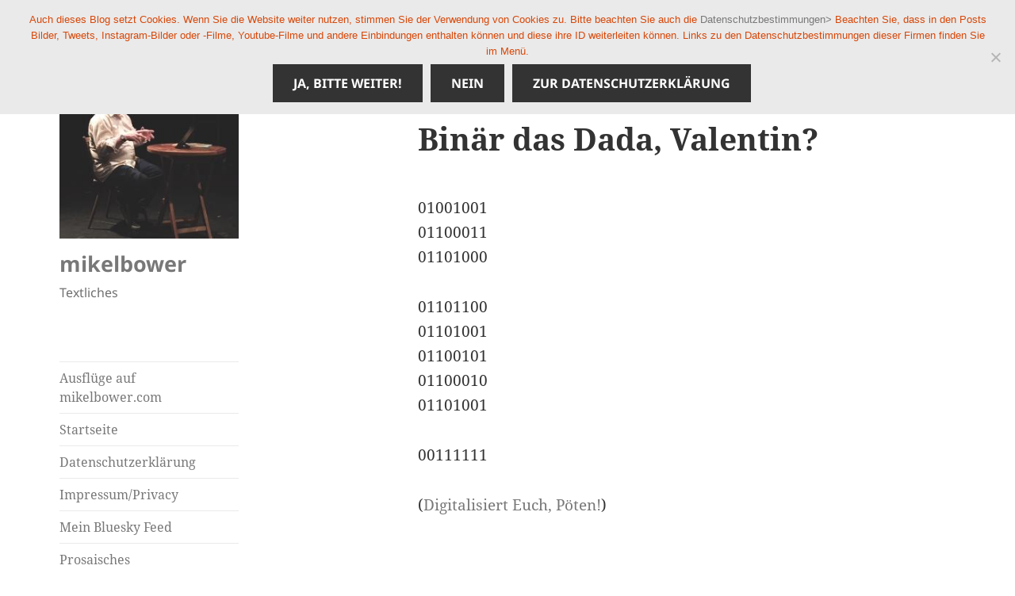

--- FILE ---
content_type: text/html; charset=UTF-8
request_url: https://mikelbower.de/binaer-das-dada-valentin/
body_size: 11070
content:
<!DOCTYPE html>
<html lang="de" class="no-js">
<head>
	<meta charset="UTF-8">
	<meta name="viewport" content="width=device-width">
	<link rel="profile" href="https://gmpg.org/xfn/11">
	<link rel="pingback" href="https://mikelbower.de/xmlrpc.php">
	<!--[if lt IE 9]>
	<script src="https://mikelbower.de/wp-content/themes/twentyfifteen/js/html5.js?ver=3.7.0"></script>
	<![endif]-->
	<script>(function(html){html.className = html.className.replace(/\bno-js\b/,'js')})(document.documentElement);</script>
<title>Binär das Dada, Valentin? &#8211; mikelbower</title>
<meta name='robots' content='max-image-preview:large' />
<link rel="alternate" type="application/rss+xml" title="mikelbower &raquo; Feed" href="https://mikelbower.de/feed/" />
<link rel="alternate" type="application/rss+xml" title="mikelbower &raquo; Kommentar-Feed" href="https://mikelbower.de/comments/feed/" />
<link rel="alternate" title="oEmbed (JSON)" type="application/json+oembed" href="https://mikelbower.de/wp-json/oembed/1.0/embed?url=https%3A%2F%2Fmikelbower.de%2Fbinaer-das-dada-valentin%2F" />
<link rel="alternate" title="oEmbed (XML)" type="text/xml+oembed" href="https://mikelbower.de/wp-json/oembed/1.0/embed?url=https%3A%2F%2Fmikelbower.de%2Fbinaer-das-dada-valentin%2F&#038;format=xml" />
<style id='wp-img-auto-sizes-contain-inline-css'>
img:is([sizes=auto i],[sizes^="auto," i]){contain-intrinsic-size:3000px 1500px}
/*# sourceURL=wp-img-auto-sizes-contain-inline-css */
</style>
<link rel='stylesheet' id='mb.miniAudioPlayer.css-css' href='https://mikelbower.de/wp-content/plugins/wp-miniaudioplayer/css/miniplayer.css?ver=1.9.7' media='screen' />
<style id='wp-emoji-styles-inline-css'>

	img.wp-smiley, img.emoji {
		display: inline !important;
		border: none !important;
		box-shadow: none !important;
		height: 1em !important;
		width: 1em !important;
		margin: 0 0.07em !important;
		vertical-align: -0.1em !important;
		background: none !important;
		padding: 0 !important;
	}
/*# sourceURL=wp-emoji-styles-inline-css */
</style>
<style id='wp-block-library-inline-css'>
:root{--wp-block-synced-color:#7a00df;--wp-block-synced-color--rgb:122,0,223;--wp-bound-block-color:var(--wp-block-synced-color);--wp-editor-canvas-background:#ddd;--wp-admin-theme-color:#007cba;--wp-admin-theme-color--rgb:0,124,186;--wp-admin-theme-color-darker-10:#006ba1;--wp-admin-theme-color-darker-10--rgb:0,107,160.5;--wp-admin-theme-color-darker-20:#005a87;--wp-admin-theme-color-darker-20--rgb:0,90,135;--wp-admin-border-width-focus:2px}@media (min-resolution:192dpi){:root{--wp-admin-border-width-focus:1.5px}}.wp-element-button{cursor:pointer}:root .has-very-light-gray-background-color{background-color:#eee}:root .has-very-dark-gray-background-color{background-color:#313131}:root .has-very-light-gray-color{color:#eee}:root .has-very-dark-gray-color{color:#313131}:root .has-vivid-green-cyan-to-vivid-cyan-blue-gradient-background{background:linear-gradient(135deg,#00d084,#0693e3)}:root .has-purple-crush-gradient-background{background:linear-gradient(135deg,#34e2e4,#4721fb 50%,#ab1dfe)}:root .has-hazy-dawn-gradient-background{background:linear-gradient(135deg,#faaca8,#dad0ec)}:root .has-subdued-olive-gradient-background{background:linear-gradient(135deg,#fafae1,#67a671)}:root .has-atomic-cream-gradient-background{background:linear-gradient(135deg,#fdd79a,#004a59)}:root .has-nightshade-gradient-background{background:linear-gradient(135deg,#330968,#31cdcf)}:root .has-midnight-gradient-background{background:linear-gradient(135deg,#020381,#2874fc)}:root{--wp--preset--font-size--normal:16px;--wp--preset--font-size--huge:42px}.has-regular-font-size{font-size:1em}.has-larger-font-size{font-size:2.625em}.has-normal-font-size{font-size:var(--wp--preset--font-size--normal)}.has-huge-font-size{font-size:var(--wp--preset--font-size--huge)}.has-text-align-center{text-align:center}.has-text-align-left{text-align:left}.has-text-align-right{text-align:right}.has-fit-text{white-space:nowrap!important}#end-resizable-editor-section{display:none}.aligncenter{clear:both}.items-justified-left{justify-content:flex-start}.items-justified-center{justify-content:center}.items-justified-right{justify-content:flex-end}.items-justified-space-between{justify-content:space-between}.screen-reader-text{border:0;clip-path:inset(50%);height:1px;margin:-1px;overflow:hidden;padding:0;position:absolute;width:1px;word-wrap:normal!important}.screen-reader-text:focus{background-color:#ddd;clip-path:none;color:#444;display:block;font-size:1em;height:auto;left:5px;line-height:normal;padding:15px 23px 14px;text-decoration:none;top:5px;width:auto;z-index:100000}html :where(.has-border-color){border-style:solid}html :where([style*=border-top-color]){border-top-style:solid}html :where([style*=border-right-color]){border-right-style:solid}html :where([style*=border-bottom-color]){border-bottom-style:solid}html :where([style*=border-left-color]){border-left-style:solid}html :where([style*=border-width]){border-style:solid}html :where([style*=border-top-width]){border-top-style:solid}html :where([style*=border-right-width]){border-right-style:solid}html :where([style*=border-bottom-width]){border-bottom-style:solid}html :where([style*=border-left-width]){border-left-style:solid}html :where(img[class*=wp-image-]){height:auto;max-width:100%}:where(figure){margin:0 0 1em}html :where(.is-position-sticky){--wp-admin--admin-bar--position-offset:var(--wp-admin--admin-bar--height,0px)}@media screen and (max-width:600px){html :where(.is-position-sticky){--wp-admin--admin-bar--position-offset:0px}}

/*# sourceURL=wp-block-library-inline-css */
</style><style id='global-styles-inline-css'>
:root{--wp--preset--aspect-ratio--square: 1;--wp--preset--aspect-ratio--4-3: 4/3;--wp--preset--aspect-ratio--3-4: 3/4;--wp--preset--aspect-ratio--3-2: 3/2;--wp--preset--aspect-ratio--2-3: 2/3;--wp--preset--aspect-ratio--16-9: 16/9;--wp--preset--aspect-ratio--9-16: 9/16;--wp--preset--color--black: #000000;--wp--preset--color--cyan-bluish-gray: #abb8c3;--wp--preset--color--white: #fff;--wp--preset--color--pale-pink: #f78da7;--wp--preset--color--vivid-red: #cf2e2e;--wp--preset--color--luminous-vivid-orange: #ff6900;--wp--preset--color--luminous-vivid-amber: #fcb900;--wp--preset--color--light-green-cyan: #7bdcb5;--wp--preset--color--vivid-green-cyan: #00d084;--wp--preset--color--pale-cyan-blue: #8ed1fc;--wp--preset--color--vivid-cyan-blue: #0693e3;--wp--preset--color--vivid-purple: #9b51e0;--wp--preset--color--dark-gray: #111;--wp--preset--color--light-gray: #f1f1f1;--wp--preset--color--yellow: #f4ca16;--wp--preset--color--dark-brown: #352712;--wp--preset--color--medium-pink: #e53b51;--wp--preset--color--light-pink: #ffe5d1;--wp--preset--color--dark-purple: #2e2256;--wp--preset--color--purple: #674970;--wp--preset--color--blue-gray: #22313f;--wp--preset--color--bright-blue: #55c3dc;--wp--preset--color--light-blue: #e9f2f9;--wp--preset--gradient--vivid-cyan-blue-to-vivid-purple: linear-gradient(135deg,rgb(6,147,227) 0%,rgb(155,81,224) 100%);--wp--preset--gradient--light-green-cyan-to-vivid-green-cyan: linear-gradient(135deg,rgb(122,220,180) 0%,rgb(0,208,130) 100%);--wp--preset--gradient--luminous-vivid-amber-to-luminous-vivid-orange: linear-gradient(135deg,rgb(252,185,0) 0%,rgb(255,105,0) 100%);--wp--preset--gradient--luminous-vivid-orange-to-vivid-red: linear-gradient(135deg,rgb(255,105,0) 0%,rgb(207,46,46) 100%);--wp--preset--gradient--very-light-gray-to-cyan-bluish-gray: linear-gradient(135deg,rgb(238,238,238) 0%,rgb(169,184,195) 100%);--wp--preset--gradient--cool-to-warm-spectrum: linear-gradient(135deg,rgb(74,234,220) 0%,rgb(151,120,209) 20%,rgb(207,42,186) 40%,rgb(238,44,130) 60%,rgb(251,105,98) 80%,rgb(254,248,76) 100%);--wp--preset--gradient--blush-light-purple: linear-gradient(135deg,rgb(255,206,236) 0%,rgb(152,150,240) 100%);--wp--preset--gradient--blush-bordeaux: linear-gradient(135deg,rgb(254,205,165) 0%,rgb(254,45,45) 50%,rgb(107,0,62) 100%);--wp--preset--gradient--luminous-dusk: linear-gradient(135deg,rgb(255,203,112) 0%,rgb(199,81,192) 50%,rgb(65,88,208) 100%);--wp--preset--gradient--pale-ocean: linear-gradient(135deg,rgb(255,245,203) 0%,rgb(182,227,212) 50%,rgb(51,167,181) 100%);--wp--preset--gradient--electric-grass: linear-gradient(135deg,rgb(202,248,128) 0%,rgb(113,206,126) 100%);--wp--preset--gradient--midnight: linear-gradient(135deg,rgb(2,3,129) 0%,rgb(40,116,252) 100%);--wp--preset--gradient--dark-gray-gradient-gradient: linear-gradient(90deg, rgba(17,17,17,1) 0%, rgba(42,42,42,1) 100%);--wp--preset--gradient--light-gray-gradient: linear-gradient(90deg, rgba(241,241,241,1) 0%, rgba(215,215,215,1) 100%);--wp--preset--gradient--white-gradient: linear-gradient(90deg, rgba(255,255,255,1) 0%, rgba(230,230,230,1) 100%);--wp--preset--gradient--yellow-gradient: linear-gradient(90deg, rgba(244,202,22,1) 0%, rgba(205,168,10,1) 100%);--wp--preset--gradient--dark-brown-gradient: linear-gradient(90deg, rgba(53,39,18,1) 0%, rgba(91,67,31,1) 100%);--wp--preset--gradient--medium-pink-gradient: linear-gradient(90deg, rgba(229,59,81,1) 0%, rgba(209,28,51,1) 100%);--wp--preset--gradient--light-pink-gradient: linear-gradient(90deg, rgba(255,229,209,1) 0%, rgba(255,200,158,1) 100%);--wp--preset--gradient--dark-purple-gradient: linear-gradient(90deg, rgba(46,34,86,1) 0%, rgba(66,48,123,1) 100%);--wp--preset--gradient--purple-gradient: linear-gradient(90deg, rgba(103,73,112,1) 0%, rgba(131,93,143,1) 100%);--wp--preset--gradient--blue-gray-gradient: linear-gradient(90deg, rgba(34,49,63,1) 0%, rgba(52,75,96,1) 100%);--wp--preset--gradient--bright-blue-gradient: linear-gradient(90deg, rgba(85,195,220,1) 0%, rgba(43,180,211,1) 100%);--wp--preset--gradient--light-blue-gradient: linear-gradient(90deg, rgba(233,242,249,1) 0%, rgba(193,218,238,1) 100%);--wp--preset--font-size--small: 13px;--wp--preset--font-size--medium: 20px;--wp--preset--font-size--large: 36px;--wp--preset--font-size--x-large: 42px;--wp--preset--spacing--20: 0.44rem;--wp--preset--spacing--30: 0.67rem;--wp--preset--spacing--40: 1rem;--wp--preset--spacing--50: 1.5rem;--wp--preset--spacing--60: 2.25rem;--wp--preset--spacing--70: 3.38rem;--wp--preset--spacing--80: 5.06rem;--wp--preset--shadow--natural: 6px 6px 9px rgba(0, 0, 0, 0.2);--wp--preset--shadow--deep: 12px 12px 50px rgba(0, 0, 0, 0.4);--wp--preset--shadow--sharp: 6px 6px 0px rgba(0, 0, 0, 0.2);--wp--preset--shadow--outlined: 6px 6px 0px -3px rgb(255, 255, 255), 6px 6px rgb(0, 0, 0);--wp--preset--shadow--crisp: 6px 6px 0px rgb(0, 0, 0);}:where(.is-layout-flex){gap: 0.5em;}:where(.is-layout-grid){gap: 0.5em;}body .is-layout-flex{display: flex;}.is-layout-flex{flex-wrap: wrap;align-items: center;}.is-layout-flex > :is(*, div){margin: 0;}body .is-layout-grid{display: grid;}.is-layout-grid > :is(*, div){margin: 0;}:where(.wp-block-columns.is-layout-flex){gap: 2em;}:where(.wp-block-columns.is-layout-grid){gap: 2em;}:where(.wp-block-post-template.is-layout-flex){gap: 1.25em;}:where(.wp-block-post-template.is-layout-grid){gap: 1.25em;}.has-black-color{color: var(--wp--preset--color--black) !important;}.has-cyan-bluish-gray-color{color: var(--wp--preset--color--cyan-bluish-gray) !important;}.has-white-color{color: var(--wp--preset--color--white) !important;}.has-pale-pink-color{color: var(--wp--preset--color--pale-pink) !important;}.has-vivid-red-color{color: var(--wp--preset--color--vivid-red) !important;}.has-luminous-vivid-orange-color{color: var(--wp--preset--color--luminous-vivid-orange) !important;}.has-luminous-vivid-amber-color{color: var(--wp--preset--color--luminous-vivid-amber) !important;}.has-light-green-cyan-color{color: var(--wp--preset--color--light-green-cyan) !important;}.has-vivid-green-cyan-color{color: var(--wp--preset--color--vivid-green-cyan) !important;}.has-pale-cyan-blue-color{color: var(--wp--preset--color--pale-cyan-blue) !important;}.has-vivid-cyan-blue-color{color: var(--wp--preset--color--vivid-cyan-blue) !important;}.has-vivid-purple-color{color: var(--wp--preset--color--vivid-purple) !important;}.has-black-background-color{background-color: var(--wp--preset--color--black) !important;}.has-cyan-bluish-gray-background-color{background-color: var(--wp--preset--color--cyan-bluish-gray) !important;}.has-white-background-color{background-color: var(--wp--preset--color--white) !important;}.has-pale-pink-background-color{background-color: var(--wp--preset--color--pale-pink) !important;}.has-vivid-red-background-color{background-color: var(--wp--preset--color--vivid-red) !important;}.has-luminous-vivid-orange-background-color{background-color: var(--wp--preset--color--luminous-vivid-orange) !important;}.has-luminous-vivid-amber-background-color{background-color: var(--wp--preset--color--luminous-vivid-amber) !important;}.has-light-green-cyan-background-color{background-color: var(--wp--preset--color--light-green-cyan) !important;}.has-vivid-green-cyan-background-color{background-color: var(--wp--preset--color--vivid-green-cyan) !important;}.has-pale-cyan-blue-background-color{background-color: var(--wp--preset--color--pale-cyan-blue) !important;}.has-vivid-cyan-blue-background-color{background-color: var(--wp--preset--color--vivid-cyan-blue) !important;}.has-vivid-purple-background-color{background-color: var(--wp--preset--color--vivid-purple) !important;}.has-black-border-color{border-color: var(--wp--preset--color--black) !important;}.has-cyan-bluish-gray-border-color{border-color: var(--wp--preset--color--cyan-bluish-gray) !important;}.has-white-border-color{border-color: var(--wp--preset--color--white) !important;}.has-pale-pink-border-color{border-color: var(--wp--preset--color--pale-pink) !important;}.has-vivid-red-border-color{border-color: var(--wp--preset--color--vivid-red) !important;}.has-luminous-vivid-orange-border-color{border-color: var(--wp--preset--color--luminous-vivid-orange) !important;}.has-luminous-vivid-amber-border-color{border-color: var(--wp--preset--color--luminous-vivid-amber) !important;}.has-light-green-cyan-border-color{border-color: var(--wp--preset--color--light-green-cyan) !important;}.has-vivid-green-cyan-border-color{border-color: var(--wp--preset--color--vivid-green-cyan) !important;}.has-pale-cyan-blue-border-color{border-color: var(--wp--preset--color--pale-cyan-blue) !important;}.has-vivid-cyan-blue-border-color{border-color: var(--wp--preset--color--vivid-cyan-blue) !important;}.has-vivid-purple-border-color{border-color: var(--wp--preset--color--vivid-purple) !important;}.has-vivid-cyan-blue-to-vivid-purple-gradient-background{background: var(--wp--preset--gradient--vivid-cyan-blue-to-vivid-purple) !important;}.has-light-green-cyan-to-vivid-green-cyan-gradient-background{background: var(--wp--preset--gradient--light-green-cyan-to-vivid-green-cyan) !important;}.has-luminous-vivid-amber-to-luminous-vivid-orange-gradient-background{background: var(--wp--preset--gradient--luminous-vivid-amber-to-luminous-vivid-orange) !important;}.has-luminous-vivid-orange-to-vivid-red-gradient-background{background: var(--wp--preset--gradient--luminous-vivid-orange-to-vivid-red) !important;}.has-very-light-gray-to-cyan-bluish-gray-gradient-background{background: var(--wp--preset--gradient--very-light-gray-to-cyan-bluish-gray) !important;}.has-cool-to-warm-spectrum-gradient-background{background: var(--wp--preset--gradient--cool-to-warm-spectrum) !important;}.has-blush-light-purple-gradient-background{background: var(--wp--preset--gradient--blush-light-purple) !important;}.has-blush-bordeaux-gradient-background{background: var(--wp--preset--gradient--blush-bordeaux) !important;}.has-luminous-dusk-gradient-background{background: var(--wp--preset--gradient--luminous-dusk) !important;}.has-pale-ocean-gradient-background{background: var(--wp--preset--gradient--pale-ocean) !important;}.has-electric-grass-gradient-background{background: var(--wp--preset--gradient--electric-grass) !important;}.has-midnight-gradient-background{background: var(--wp--preset--gradient--midnight) !important;}.has-small-font-size{font-size: var(--wp--preset--font-size--small) !important;}.has-medium-font-size{font-size: var(--wp--preset--font-size--medium) !important;}.has-large-font-size{font-size: var(--wp--preset--font-size--large) !important;}.has-x-large-font-size{font-size: var(--wp--preset--font-size--x-large) !important;}
/*# sourceURL=global-styles-inline-css */
</style>

<style id='classic-theme-styles-inline-css'>
/*! This file is auto-generated */
.wp-block-button__link{color:#fff;background-color:#32373c;border-radius:9999px;box-shadow:none;text-decoration:none;padding:calc(.667em + 2px) calc(1.333em + 2px);font-size:1.125em}.wp-block-file__button{background:#32373c;color:#fff;text-decoration:none}
/*# sourceURL=/wp-includes/css/classic-themes.min.css */
</style>
<link rel='stylesheet' id='cookie-notice-front-css' href='https://mikelbower.de/wp-content/plugins/cookie-notice/css/front.min.css?ver=2.5.11' media='all' />
<link rel='stylesheet' id='parent-style-css' href='https://mikelbower.de/wp-content/themes/twentyfifteen/style.css?ver=6.9' media='all' />
<link rel='stylesheet' id='child-style-css' href='https://mikelbower.de/wp-content/themes/fuenfzehn_childere/style.css?ver=6.9' media='all' />
<link rel='stylesheet' id='twentyfifteen-fonts-css' href='https://mikelbower.de/wp-content/themes/twentyfifteen/assets/fonts/noto-sans-plus-noto-serif-plus-inconsolata.css?ver=20230328' media='all' />
<link rel='stylesheet' id='genericons-css' href='https://mikelbower.de/wp-content/themes/twentyfifteen/genericons/genericons.css?ver=20201026' media='all' />
<link rel='stylesheet' id='twentyfifteen-style-css' href='https://mikelbower.de/wp-content/themes/fuenfzehn_childere/style.css?ver=20230328' media='all' />
<link rel='stylesheet' id='twentyfifteen-block-style-css' href='https://mikelbower.de/wp-content/themes/twentyfifteen/css/blocks.css?ver=20230122' media='all' />
<link rel='stylesheet' id='wpgdprc-front-css-css' href='https://mikelbower.de/wp-content/plugins/wp-gdpr-compliance/Assets/css/front.css?ver=1677661342' media='all' />
<style id='wpgdprc-front-css-inline-css'>
:root{--wp-gdpr--bar--background-color: #000000;--wp-gdpr--bar--color: #ffffff;--wp-gdpr--button--background-color: #000000;--wp-gdpr--button--background-color--darken: #000000;--wp-gdpr--button--color: #ffffff;}
/*# sourceURL=wpgdprc-front-css-inline-css */
</style>
<script src="https://mikelbower.de/wp-includes/js/jquery/jquery.min.js?ver=3.7.1" id="jquery-core-js"></script>
<script src="https://mikelbower.de/wp-includes/js/jquery/jquery-migrate.min.js?ver=3.4.1" id="jquery-migrate-js"></script>
<script src="https://mikelbower.de/wp-content/plugins/wp-miniaudioplayer/js/jquery.mb.miniAudioPlayer.js?ver=1.9.7" id="mb.miniAudioPlayer-js"></script>
<script src="https://mikelbower.de/wp-content/plugins/wp-miniaudioplayer/js/map_overwrite_default_me.js?ver=1.9.7" id="map_overwrite_default_me-js"></script>
<script id="cookie-notice-front-js-before">
var cnArgs = {"ajaxUrl":"https:\/\/mikelbower.de\/wp-admin\/admin-ajax.php","nonce":"b0a0b80a79","hideEffect":"fade","position":"top","onScroll":false,"onScrollOffset":100,"onClick":false,"cookieName":"cookie_notice_accepted","cookieTime":86400,"cookieTimeRejected":2592000,"globalCookie":false,"redirection":true,"cache":false,"revokeCookies":false,"revokeCookiesOpt":"automatic"};

//# sourceURL=cookie-notice-front-js-before
</script>
<script src="https://mikelbower.de/wp-content/plugins/cookie-notice/js/front.min.js?ver=2.5.11" id="cookie-notice-front-js"></script>
<script id="wpgdprc-front-js-js-extra">
var wpgdprcFront = {"ajaxUrl":"https://mikelbower.de/wp-admin/admin-ajax.php","ajaxNonce":"cefddbc952","ajaxArg":"security","pluginPrefix":"wpgdprc","blogId":"1","isMultiSite":"","locale":"de_DE","showSignUpModal":"","showFormModal":"","cookieName":"wpgdprc-consent","consentVersion":"","path":"/","prefix":"wpgdprc"};
//# sourceURL=wpgdprc-front-js-js-extra
</script>
<script src="https://mikelbower.de/wp-content/plugins/wp-gdpr-compliance/Assets/js/front.min.js?ver=1677661342" id="wpgdprc-front-js-js"></script>
<link rel="https://api.w.org/" href="https://mikelbower.de/wp-json/" /><link rel="alternate" title="JSON" type="application/json" href="https://mikelbower.de/wp-json/wp/v2/posts/4748" /><link rel="EditURI" type="application/rsd+xml" title="RSD" href="https://mikelbower.de/xmlrpc.php?rsd" />
<meta name="generator" content="WordPress 6.9" />
<link rel="canonical" href="https://mikelbower.de/binaer-das-dada-valentin/" />
<link rel='shortlink' href='https://mikelbower.de/?p=4748' />
<link rel='stylesheet' href='https://mikelbower.de/wp-content/plugins/secure-html5-video-player/video-js/video-js.css' type='text/css' />
<link rel='stylesheet' href='https://mikelbower.de/wp-content/plugins/secure-html5-video-player/video-js/skins/hu.css' type='text/css' />
<script src='https://mikelbower.de/wp-content/plugins/secure-html5-video-player/video-js/video.js' type='text/javascript' ></script>
<script type='text/javascript' > VideoJS.setupAllWhenReady(); </script>

<!-- start miniAudioPlayer custom CSS -->

<style id="map_custom_css">
       

/* DO NOT REMOVE OR MODIFY */
/*{'skinName': 'mySkin', 'borderRadius': 5, 'main': 'rgb(255, 217, 102)', 'secondary': 'rgb(68, 68, 68)', 'playerPadding': 0}*/
/* END - DO NOT REMOVE OR MODIFY */
/*++++++++++++++++++++++++++++++++++++++++++++++++++
Copyright (c) 2001-2014. Matteo Bicocchi (Pupunzi);
http://pupunzi.com/mb.components/mb.miniAudioPlayer/demo/skinMaker.html

Skin name: mySkin
borderRadius: 5
background: rgb(255, 217, 102)
icons: rgb(68, 68, 68)
border: rgb(55, 55, 55)
borderLeft: rgb(255, 230, 153)
borderRight: rgb(255, 204, 51)
mute: rgba(68, 68, 68, 0.4)
download: rgba(255, 217, 102, 0.4)
downloadHover: rgb(255, 217, 102)
++++++++++++++++++++++++++++++++++++++++++++++++++*/

/* Older browser (IE8) - not supporting rgba() */
.mbMiniPlayer.mySkin .playerTable span{background-color:#ffd966}
.mbMiniPlayer.mySkin .playerTable span.map_play{border-left:1px solid #ffd966;}
.mbMiniPlayer.mySkin .playerTable span.map_volume{border-right:1px solid #ffd966;}
.mbMiniPlayer.mySkin .playerTable span.map_volume.mute{color: #444444;}
.mbMiniPlayer.mySkin .map_download{color: #444444;}
.mbMiniPlayer.mySkin .map_download:hover{color: #444444;}
.mbMiniPlayer.mySkin .playerTable span{color: #444444;}
.mbMiniPlayer.mySkin .playerTable {border: 1px solid #444444 !important;}

/*++++++++++++++++++++++++++++++++++++++++++++++++*/

.mbMiniPlayer.mySkin .playerTable{background-color:transparent; border-radius:5px !important;}
.mbMiniPlayer.mySkin .playerTable span{background-color:rgb(255, 217, 102); padding:3px !important; font-size: 20px;}
.mbMiniPlayer.mySkin .playerTable span.map_time{ font-size: 12px !important; width: 50px !important}
.mbMiniPlayer.mySkin .playerTable span.map_title{ padding:4px !important}
.mbMiniPlayer.mySkin .playerTable span.map_play{border-left:1px solid rgb(255, 204, 51); border-radius:0 4px 4px 0 !important;}
.mbMiniPlayer.mySkin .playerTable span.map_volume{padding-left:6px !important}
.mbMiniPlayer.mySkin .playerTable span.map_volume{border-right:1px solid rgb(255, 230, 153); border-radius:4px 0 0 4px !important;}
.mbMiniPlayer.mySkin .playerTable span.map_volume.mute{color: rgba(68, 68, 68, 0.4);}
.mbMiniPlayer.mySkin .map_download{color: rgba(255, 217, 102, 0.4);}
.mbMiniPlayer.mySkin .map_download:hover{color: rgb(255, 217, 102);}
.mbMiniPlayer.mySkin .playerTable span{color: rgb(68, 68, 68);text-shadow: none!important;}
.mbMiniPlayer.mySkin .playerTable span{color: rgb(68, 68, 68);}
.mbMiniPlayer.mySkin .playerTable {border: 1px solid rgb(55, 55, 55) !important;}
.mbMiniPlayer.mySkin .playerTable span.map_title{color: #000; text-shadow:none!important}
.mbMiniPlayer.mySkin .playerTable .jp-load-bar{background-color:rgba(255, 217, 102, 0.3);}
.mbMiniPlayer.mySkin .playerTable .jp-play-bar{background-color:#ffd966;}
.mbMiniPlayer.mySkin .playerTable span.map_volumeLevel a{background-color:rgb(94, 94, 94); height:80%!important }
.mbMiniPlayer.mySkin .playerTable span.map_volumeLevel a.sel{background-color:#444444;}
.mbMiniPlayer.mySkin  span.map_download{font-size:50px !important;}
/* Wordpress playlist select */
.map_pl_container .pl_item.sel{background-color:#ffd966 !important; color: #444444}
/*++++++++++++++++++++++++++++++++++++++++++++++++*/

       </style>
	
<!-- end miniAudioPlayer custom CSS -->	
<style id="custom-background-css">
body.custom-background { background-color: #ffffff; }
</style>
	<link rel="icon" href="https://mikelbower.de/wp-content/uploads/cropped-basilika_lorsch_xxx-32x32.jpg" sizes="32x32" />
<link rel="icon" href="https://mikelbower.de/wp-content/uploads/cropped-basilika_lorsch_xxx-192x192.jpg" sizes="192x192" />
<link rel="apple-touch-icon" href="https://mikelbower.de/wp-content/uploads/cropped-basilika_lorsch_xxx-180x180.jpg" />
<meta name="msapplication-TileImage" content="https://mikelbower.de/wp-content/uploads/cropped-basilika_lorsch_xxx-270x270.jpg" />
</head>

<body class="wp-singular post-template-default single single-post postid-4748 single-format-standard custom-background wp-custom-logo wp-embed-responsive wp-theme-twentyfifteen wp-child-theme-fuenfzehn_childere cookies-not-set">
<div id="page" class="hfeed site">
	<a class="skip-link screen-reader-text" href="#content">
		Zum Inhalt springen	</a>

	<div id="sidebar" class="sidebar">
		<header id="masthead" class="site-header">
			<div class="site-branding">
				<a href="https://mikelbower.de/" class="custom-logo-link" rel="home" data-wpel-link="internal"><img width="248" height="248" src="https://mikelbower.de/wp-content/uploads/spaet_web2.jpg" class="custom-logo" alt="mikelbower" decoding="async" fetchpriority="high" srcset="https://mikelbower.de/wp-content/uploads/spaet_web2.jpg 248w, https://mikelbower.de/wp-content/uploads/spaet_web2-150x150.jpg 150w" sizes="(max-width: 248px) 100vw, 248px" /></a>						<p class="site-title"><a href="https://mikelbower.de/" rel="home" data-wpel-link="internal">mikelbower</a></p>
												<p class="site-description">Textliches</p>
										<button class="secondary-toggle">Menü und Widgets</button>
			</div><!-- .site-branding -->
		</header><!-- .site-header -->

			<div id="secondary" class="secondary">

					<nav id="site-navigation" class="main-navigation">
				<div class="menu-menu-1-container"><ul id="menu-menu-1" class="nav-menu"><li id="menu-item-3600" class="menu-item menu-item-type-custom menu-item-object-custom menu-item-3600"><a href="http://mikelbower.com" data-wpel-link="external" target="_blank" rel="external noopener noreferrer">Ausflüge auf mikelbower.com</a></li>
<li id="menu-item-6200" class="menu-item menu-item-type-custom menu-item-object-custom menu-item-6200"><a href="https://mikelbower.de/category/allgemein/" title="Zum Blog" data-wpel-link="internal">Startseite</a></li>
<li id="menu-item-7257" class="menu-item menu-item-type-post_type menu-item-object-page menu-item-privacy-policy menu-item-7257"><a rel="privacy-policy" href="https://mikelbower.de/datenschutzerklaerung/" data-wpel-link="internal">Datenschutzerklärung</a></li>
<li id="menu-item-45" class="menu-item menu-item-type-post_type menu-item-object-page menu-item-45"><a href="https://mikelbower.de/impressum/" data-wpel-link="internal">Impressum/Privacy</a></li>
<li id="menu-item-9859" class="menu-item menu-item-type-custom menu-item-object-custom menu-item-9859"><a href="https://bsky.app/profile/mikelbower.bsky.social" data-wpel-link="external" target="_blank" rel="external noopener noreferrer">Mein Bluesky Feed</a></li>
<li id="menu-item-48" class="menu-item menu-item-type-taxonomy menu-item-object-category menu-item-48"><a href="https://mikelbower.de/category/prosaisches-2/" data-wpel-link="internal">Prosaisches</a></li>
<li id="menu-item-46" class="menu-item menu-item-type-taxonomy menu-item-object-category current-post-ancestor current-menu-parent current-post-parent menu-item-46"><a href="https://mikelbower.de/category/lyrisches/" data-wpel-link="internal">Lyrisches</a></li>
<li id="menu-item-2968" class="menu-item menu-item-type-taxonomy menu-item-object-category menu-item-2968"><a href="https://mikelbower.de/category/dialekt/" title="Dialekt" data-wpel-link="internal">Kurpfälzisch</a></li>
<li id="menu-item-1207" class="menu-item menu-item-type-post_type menu-item-object-page menu-item-1207"><a href="https://mikelbower.de/mikelbower/" data-wpel-link="internal">mikelbower?</a></li>
<li id="menu-item-3625" class="menu-item menu-item-type-post_type menu-item-object-page menu-item-3625"><a href="https://mikelbower.de/was-war/" data-wpel-link="internal">Was war..</a></li>
<li id="menu-item-4423" class="menu-item menu-item-type-custom menu-item-object-custom menu-item-4423"><a href="https://mikelbower.de/tag/theater/" data-wpel-link="internal">Theater</a></li>
<li id="menu-item-6475" class="menu-item menu-item-type-taxonomy menu-item-object-category menu-item-6475"><a href="https://mikelbower.de/category/museum/" data-wpel-link="internal">#museum</a></li>
<li id="menu-item-1201" class="menu-item menu-item-type-taxonomy menu-item-object-category menu-item-1201"><a href="https://mikelbower.de/category/agnositkergebete/" data-wpel-link="internal">Agnositkergebete</a></li>
<li id="menu-item-6190" class="menu-item menu-item-type-post_type menu-item-object-page menu-item-6190"><a href="https://mikelbower.de/archive/" data-wpel-link="internal">Archive</a></li>
<li id="menu-item-7384" class="menu-item menu-item-type-post_type menu-item-object-page menu-item-7384"><a href="https://mikelbower.de/uhne-ferz/" data-wpel-link="internal">Uhne Ferz</a></li>
</ul></div>			</nav><!-- .main-navigation -->
		
		
					<div id="widget-area" class="widget-area" role="complementary">
				<aside id="meta-2" class="widget widget_meta"><h2 class="widget-title">Meta</h2><nav aria-label="Meta">
		<ul>
						<li><a href="https://mikelbower.de/wp-login.php" data-wpel-link="internal">Anmelden</a></li>
			<li><a href="https://mikelbower.de/feed/" data-wpel-link="internal">Feed der Einträge</a></li>
			<li><a href="https://mikelbower.de/comments/feed/" data-wpel-link="internal">Kommentar-Feed</a></li>

			<li><a href="https://de.wordpress.org/" data-wpel-link="external" target="_blank" rel="external noopener noreferrer">WordPress.org</a></li>
		</ul>

		</nav></aside><aside id="search-2" class="widget widget_search"><form role="search" method="get" class="search-form" action="https://mikelbower.de/">
				<label>
					<span class="screen-reader-text">Suche nach:</span>
					<input type="search" class="search-field" placeholder="Suchen …" value="" name="s" />
				</label>
				<input type="submit" class="search-submit screen-reader-text" value="Suchen" />
			</form></aside><aside id="enhancedtextwidget-3" class="widget widget_text enhanced-text-widget"><h2 class="widget-title"><a href="http://literatur-im-netz.dla-marbach.de/zdb2508626-1.html" target="_blank" data-wpel-link="external" rel="external noopener noreferrer">Deutsches Literaturarchiv Marbach</a></h2><div class="textwidget widget-text">Dieses Blog wird unter <br> "Literatur im Netz"<br> dauerarchiviert.<br> Klick zum Archiv auf Die Überschrift.</div></aside><aside id="archives-2" class="widget widget_archive"><h2 class="widget-title">Archiv</h2><nav aria-label="Archiv">
			<ul>
					<li><a href="https://mikelbower.de/2025/12/" data-wpel-link="internal">Dezember 2025</a></li>
	<li><a href="https://mikelbower.de/2025/11/" data-wpel-link="internal">November 2025</a></li>
	<li><a href="https://mikelbower.de/2025/10/" data-wpel-link="internal">Oktober 2025</a></li>
	<li><a href="https://mikelbower.de/2025/09/" data-wpel-link="internal">September 2025</a></li>
	<li><a href="https://mikelbower.de/2025/08/" data-wpel-link="internal">August 2025</a></li>
	<li><a href="https://mikelbower.de/2025/07/" data-wpel-link="internal">Juli 2025</a></li>
	<li><a href="https://mikelbower.de/2025/06/" data-wpel-link="internal">Juni 2025</a></li>
	<li><a href="https://mikelbower.de/2025/05/" data-wpel-link="internal">Mai 2025</a></li>
	<li><a href="https://mikelbower.de/2025/04/" data-wpel-link="internal">April 2025</a></li>
	<li><a href="https://mikelbower.de/2025/02/" data-wpel-link="internal">Februar 2025</a></li>
	<li><a href="https://mikelbower.de/2025/01/" data-wpel-link="internal">Januar 2025</a></li>
	<li><a href="https://mikelbower.de/2024/12/" data-wpel-link="internal">Dezember 2024</a></li>
	<li><a href="https://mikelbower.de/2024/11/" data-wpel-link="internal">November 2024</a></li>
	<li><a href="https://mikelbower.de/2024/09/" data-wpel-link="internal">September 2024</a></li>
	<li><a href="https://mikelbower.de/2024/08/" data-wpel-link="internal">August 2024</a></li>
	<li><a href="https://mikelbower.de/2024/03/" data-wpel-link="internal">März 2024</a></li>
	<li><a href="https://mikelbower.de/2024/02/" data-wpel-link="internal">Februar 2024</a></li>
	<li><a href="https://mikelbower.de/2024/01/" data-wpel-link="internal">Januar 2024</a></li>
	<li><a href="https://mikelbower.de/2023/12/" data-wpel-link="internal">Dezember 2023</a></li>
	<li><a href="https://mikelbower.de/2023/11/" data-wpel-link="internal">November 2023</a></li>
	<li><a href="https://mikelbower.de/2023/10/" data-wpel-link="internal">Oktober 2023</a></li>
	<li><a href="https://mikelbower.de/2023/07/" data-wpel-link="internal">Juli 2023</a></li>
	<li><a href="https://mikelbower.de/2023/06/" data-wpel-link="internal">Juni 2023</a></li>
	<li><a href="https://mikelbower.de/2023/05/" data-wpel-link="internal">Mai 2023</a></li>
	<li><a href="https://mikelbower.de/2023/04/" data-wpel-link="internal">April 2023</a></li>
	<li><a href="https://mikelbower.de/2022/10/" data-wpel-link="internal">Oktober 2022</a></li>
	<li><a href="https://mikelbower.de/2022/09/" data-wpel-link="internal">September 2022</a></li>
	<li><a href="https://mikelbower.de/2022/06/" data-wpel-link="internal">Juni 2022</a></li>
	<li><a href="https://mikelbower.de/2022/05/" data-wpel-link="internal">Mai 2022</a></li>
	<li><a href="https://mikelbower.de/2021/12/" data-wpel-link="internal">Dezember 2021</a></li>
	<li><a href="https://mikelbower.de/2021/11/" data-wpel-link="internal">November 2021</a></li>
	<li><a href="https://mikelbower.de/2021/10/" data-wpel-link="internal">Oktober 2021</a></li>
	<li><a href="https://mikelbower.de/2021/09/" data-wpel-link="internal">September 2021</a></li>
	<li><a href="https://mikelbower.de/2021/06/" data-wpel-link="internal">Juni 2021</a></li>
	<li><a href="https://mikelbower.de/2021/05/" data-wpel-link="internal">Mai 2021</a></li>
	<li><a href="https://mikelbower.de/2021/02/" data-wpel-link="internal">Februar 2021</a></li>
	<li><a href="https://mikelbower.de/2020/12/" data-wpel-link="internal">Dezember 2020</a></li>
	<li><a href="https://mikelbower.de/2020/11/" data-wpel-link="internal">November 2020</a></li>
	<li><a href="https://mikelbower.de/2020/10/" data-wpel-link="internal">Oktober 2020</a></li>
	<li><a href="https://mikelbower.de/2020/09/" data-wpel-link="internal">September 2020</a></li>
	<li><a href="https://mikelbower.de/2020/07/" data-wpel-link="internal">Juli 2020</a></li>
	<li><a href="https://mikelbower.de/2020/06/" data-wpel-link="internal">Juni 2020</a></li>
	<li><a href="https://mikelbower.de/2020/05/" data-wpel-link="internal">Mai 2020</a></li>
	<li><a href="https://mikelbower.de/2020/04/" data-wpel-link="internal">April 2020</a></li>
	<li><a href="https://mikelbower.de/2020/03/" data-wpel-link="internal">März 2020</a></li>
	<li><a href="https://mikelbower.de/2020/02/" data-wpel-link="internal">Februar 2020</a></li>
	<li><a href="https://mikelbower.de/2019/11/" data-wpel-link="internal">November 2019</a></li>
	<li><a href="https://mikelbower.de/2019/10/" data-wpel-link="internal">Oktober 2019</a></li>
	<li><a href="https://mikelbower.de/2019/09/" data-wpel-link="internal">September 2019</a></li>
	<li><a href="https://mikelbower.de/2019/08/" data-wpel-link="internal">August 2019</a></li>
	<li><a href="https://mikelbower.de/2019/07/" data-wpel-link="internal">Juli 2019</a></li>
	<li><a href="https://mikelbower.de/2019/06/" data-wpel-link="internal">Juni 2019</a></li>
	<li><a href="https://mikelbower.de/2019/05/" data-wpel-link="internal">Mai 2019</a></li>
	<li><a href="https://mikelbower.de/2019/04/" data-wpel-link="internal">April 2019</a></li>
	<li><a href="https://mikelbower.de/2019/03/" data-wpel-link="internal">März 2019</a></li>
	<li><a href="https://mikelbower.de/2019/02/" data-wpel-link="internal">Februar 2019</a></li>
	<li><a href="https://mikelbower.de/2019/01/" data-wpel-link="internal">Januar 2019</a></li>
	<li><a href="https://mikelbower.de/2018/12/" data-wpel-link="internal">Dezember 2018</a></li>
	<li><a href="https://mikelbower.de/2018/11/" data-wpel-link="internal">November 2018</a></li>
	<li><a href="https://mikelbower.de/2018/10/" data-wpel-link="internal">Oktober 2018</a></li>
	<li><a href="https://mikelbower.de/2018/09/" data-wpel-link="internal">September 2018</a></li>
	<li><a href="https://mikelbower.de/2018/08/" data-wpel-link="internal">August 2018</a></li>
	<li><a href="https://mikelbower.de/2018/06/" data-wpel-link="internal">Juni 2018</a></li>
	<li><a href="https://mikelbower.de/2018/05/" data-wpel-link="internal">Mai 2018</a></li>
	<li><a href="https://mikelbower.de/2018/04/" data-wpel-link="internal">April 2018</a></li>
	<li><a href="https://mikelbower.de/2018/03/" data-wpel-link="internal">März 2018</a></li>
	<li><a href="https://mikelbower.de/2018/02/" data-wpel-link="internal">Februar 2018</a></li>
	<li><a href="https://mikelbower.de/2018/01/" data-wpel-link="internal">Januar 2018</a></li>
	<li><a href="https://mikelbower.de/2017/12/" data-wpel-link="internal">Dezember 2017</a></li>
	<li><a href="https://mikelbower.de/2017/11/" data-wpel-link="internal">November 2017</a></li>
	<li><a href="https://mikelbower.de/2017/10/" data-wpel-link="internal">Oktober 2017</a></li>
	<li><a href="https://mikelbower.de/2017/09/" data-wpel-link="internal">September 2017</a></li>
	<li><a href="https://mikelbower.de/2017/08/" data-wpel-link="internal">August 2017</a></li>
	<li><a href="https://mikelbower.de/2017/07/" data-wpel-link="internal">Juli 2017</a></li>
	<li><a href="https://mikelbower.de/2017/06/" data-wpel-link="internal">Juni 2017</a></li>
	<li><a href="https://mikelbower.de/2017/05/" data-wpel-link="internal">Mai 2017</a></li>
	<li><a href="https://mikelbower.de/2017/04/" data-wpel-link="internal">April 2017</a></li>
	<li><a href="https://mikelbower.de/2017/03/" data-wpel-link="internal">März 2017</a></li>
	<li><a href="https://mikelbower.de/2017/02/" data-wpel-link="internal">Februar 2017</a></li>
	<li><a href="https://mikelbower.de/2017/01/" data-wpel-link="internal">Januar 2017</a></li>
	<li><a href="https://mikelbower.de/2016/12/" data-wpel-link="internal">Dezember 2016</a></li>
	<li><a href="https://mikelbower.de/2016/11/" data-wpel-link="internal">November 2016</a></li>
	<li><a href="https://mikelbower.de/2016/10/" data-wpel-link="internal">Oktober 2016</a></li>
	<li><a href="https://mikelbower.de/2016/09/" data-wpel-link="internal">September 2016</a></li>
	<li><a href="https://mikelbower.de/2016/08/" data-wpel-link="internal">August 2016</a></li>
	<li><a href="https://mikelbower.de/2016/07/" data-wpel-link="internal">Juli 2016</a></li>
	<li><a href="https://mikelbower.de/2016/06/" data-wpel-link="internal">Juni 2016</a></li>
	<li><a href="https://mikelbower.de/2016/05/" data-wpel-link="internal">Mai 2016</a></li>
	<li><a href="https://mikelbower.de/2016/04/" data-wpel-link="internal">April 2016</a></li>
	<li><a href="https://mikelbower.de/2016/03/" data-wpel-link="internal">März 2016</a></li>
	<li><a href="https://mikelbower.de/2016/02/" data-wpel-link="internal">Februar 2016</a></li>
	<li><a href="https://mikelbower.de/2016/01/" data-wpel-link="internal">Januar 2016</a></li>
	<li><a href="https://mikelbower.de/2015/12/" data-wpel-link="internal">Dezember 2015</a></li>
	<li><a href="https://mikelbower.de/2015/11/" data-wpel-link="internal">November 2015</a></li>
	<li><a href="https://mikelbower.de/2015/10/" data-wpel-link="internal">Oktober 2015</a></li>
	<li><a href="https://mikelbower.de/2015/09/" data-wpel-link="internal">September 2015</a></li>
	<li><a href="https://mikelbower.de/2015/08/" data-wpel-link="internal">August 2015</a></li>
	<li><a href="https://mikelbower.de/2015/07/" data-wpel-link="internal">Juli 2015</a></li>
	<li><a href="https://mikelbower.de/2015/06/" data-wpel-link="internal">Juni 2015</a></li>
	<li><a href="https://mikelbower.de/2015/05/" data-wpel-link="internal">Mai 2015</a></li>
	<li><a href="https://mikelbower.de/2015/04/" data-wpel-link="internal">April 2015</a></li>
	<li><a href="https://mikelbower.de/2015/03/" data-wpel-link="internal">März 2015</a></li>
	<li><a href="https://mikelbower.de/2015/02/" data-wpel-link="internal">Februar 2015</a></li>
	<li><a href="https://mikelbower.de/2015/01/" data-wpel-link="internal">Januar 2015</a></li>
	<li><a href="https://mikelbower.de/2014/12/" data-wpel-link="internal">Dezember 2014</a></li>
	<li><a href="https://mikelbower.de/2014/11/" data-wpel-link="internal">November 2014</a></li>
	<li><a href="https://mikelbower.de/2014/10/" data-wpel-link="internal">Oktober 2014</a></li>
	<li><a href="https://mikelbower.de/2014/09/" data-wpel-link="internal">September 2014</a></li>
	<li><a href="https://mikelbower.de/2014/08/" data-wpel-link="internal">August 2014</a></li>
	<li><a href="https://mikelbower.de/2014/07/" data-wpel-link="internal">Juli 2014</a></li>
	<li><a href="https://mikelbower.de/2014/06/" data-wpel-link="internal">Juni 2014</a></li>
	<li><a href="https://mikelbower.de/2014/05/" data-wpel-link="internal">Mai 2014</a></li>
	<li><a href="https://mikelbower.de/2014/04/" data-wpel-link="internal">April 2014</a></li>
	<li><a href="https://mikelbower.de/2014/03/" data-wpel-link="internal">März 2014</a></li>
	<li><a href="https://mikelbower.de/2014/02/" data-wpel-link="internal">Februar 2014</a></li>
	<li><a href="https://mikelbower.de/2014/01/" data-wpel-link="internal">Januar 2014</a></li>
	<li><a href="https://mikelbower.de/2013/12/" data-wpel-link="internal">Dezember 2013</a></li>
	<li><a href="https://mikelbower.de/2013/11/" data-wpel-link="internal">November 2013</a></li>
	<li><a href="https://mikelbower.de/2013/10/" data-wpel-link="internal">Oktober 2013</a></li>
	<li><a href="https://mikelbower.de/2013/09/" data-wpel-link="internal">September 2013</a></li>
	<li><a href="https://mikelbower.de/2013/08/" data-wpel-link="internal">August 2013</a></li>
	<li><a href="https://mikelbower.de/2013/07/" data-wpel-link="internal">Juli 2013</a></li>
	<li><a href="https://mikelbower.de/2013/06/" data-wpel-link="internal">Juni 2013</a></li>
	<li><a href="https://mikelbower.de/2013/05/" data-wpel-link="internal">Mai 2013</a></li>
	<li><a href="https://mikelbower.de/2013/04/" data-wpel-link="internal">April 2013</a></li>
	<li><a href="https://mikelbower.de/2013/03/" data-wpel-link="internal">März 2013</a></li>
	<li><a href="https://mikelbower.de/2013/02/" data-wpel-link="internal">Februar 2013</a></li>
	<li><a href="https://mikelbower.de/2013/01/" data-wpel-link="internal">Januar 2013</a></li>
	<li><a href="https://mikelbower.de/2012/12/" data-wpel-link="internal">Dezember 2012</a></li>
	<li><a href="https://mikelbower.de/2012/11/" data-wpel-link="internal">November 2012</a></li>
	<li><a href="https://mikelbower.de/2012/10/" data-wpel-link="internal">Oktober 2012</a></li>
	<li><a href="https://mikelbower.de/2012/09/" data-wpel-link="internal">September 2012</a></li>
	<li><a href="https://mikelbower.de/2012/08/" data-wpel-link="internal">August 2012</a></li>
	<li><a href="https://mikelbower.de/2012/07/" data-wpel-link="internal">Juli 2012</a></li>
	<li><a href="https://mikelbower.de/2012/05/" data-wpel-link="internal">Mai 2012</a></li>
	<li><a href="https://mikelbower.de/2012/03/" data-wpel-link="internal">März 2012</a></li>
	<li><a href="https://mikelbower.de/2012/02/" data-wpel-link="internal">Februar 2012</a></li>
	<li><a href="https://mikelbower.de/2012/01/" data-wpel-link="internal">Januar 2012</a></li>
	<li><a href="https://mikelbower.de/2011/12/" data-wpel-link="internal">Dezember 2011</a></li>
	<li><a href="https://mikelbower.de/2011/11/" data-wpel-link="internal">November 2011</a></li>
	<li><a href="https://mikelbower.de/2011/10/" data-wpel-link="internal">Oktober 2011</a></li>
	<li><a href="https://mikelbower.de/2011/09/" data-wpel-link="internal">September 2011</a></li>
	<li><a href="https://mikelbower.de/2011/08/" data-wpel-link="internal">August 2011</a></li>
	<li><a href="https://mikelbower.de/2011/07/" data-wpel-link="internal">Juli 2011</a></li>
	<li><a href="https://mikelbower.de/2011/06/" data-wpel-link="internal">Juni 2011</a></li>
	<li><a href="https://mikelbower.de/2011/05/" data-wpel-link="internal">Mai 2011</a></li>
	<li><a href="https://mikelbower.de/2011/04/" data-wpel-link="internal">April 2011</a></li>
	<li><a href="https://mikelbower.de/2011/03/" data-wpel-link="internal">März 2011</a></li>
	<li><a href="https://mikelbower.de/2011/02/" data-wpel-link="internal">Februar 2011</a></li>
	<li><a href="https://mikelbower.de/2011/01/" data-wpel-link="internal">Januar 2011</a></li>
	<li><a href="https://mikelbower.de/2010/12/" data-wpel-link="internal">Dezember 2010</a></li>
	<li><a href="https://mikelbower.de/2010/11/" data-wpel-link="internal">November 2010</a></li>
	<li><a href="https://mikelbower.de/2010/10/" data-wpel-link="internal">Oktober 2010</a></li>
	<li><a href="https://mikelbower.de/2010/09/" data-wpel-link="internal">September 2010</a></li>
	<li><a href="https://mikelbower.de/2010/08/" data-wpel-link="internal">August 2010</a></li>
	<li><a href="https://mikelbower.de/2010/07/" data-wpel-link="internal">Juli 2010</a></li>
	<li><a href="https://mikelbower.de/2010/06/" data-wpel-link="internal">Juni 2010</a></li>
	<li><a href="https://mikelbower.de/2010/05/" data-wpel-link="internal">Mai 2010</a></li>
	<li><a href="https://mikelbower.de/2010/04/" data-wpel-link="internal">April 2010</a></li>
	<li><a href="https://mikelbower.de/2010/03/" data-wpel-link="internal">März 2010</a></li>
	<li><a href="https://mikelbower.de/2010/02/" data-wpel-link="internal">Februar 2010</a></li>
	<li><a href="https://mikelbower.de/2010/01/" data-wpel-link="internal">Januar 2010</a></li>
	<li><a href="https://mikelbower.de/2009/12/" data-wpel-link="internal">Dezember 2009</a></li>
	<li><a href="https://mikelbower.de/2009/11/" data-wpel-link="internal">November 2009</a></li>
	<li><a href="https://mikelbower.de/2009/10/" data-wpel-link="internal">Oktober 2009</a></li>
	<li><a href="https://mikelbower.de/2009/09/" data-wpel-link="internal">September 2009</a></li>
	<li><a href="https://mikelbower.de/2009/08/" data-wpel-link="internal">August 2009</a></li>
	<li><a href="https://mikelbower.de/2009/07/" data-wpel-link="internal">Juli 2009</a></li>
	<li><a href="https://mikelbower.de/2009/06/" data-wpel-link="internal">Juni 2009</a></li>
	<li><a href="https://mikelbower.de/2009/05/" data-wpel-link="internal">Mai 2009</a></li>
	<li><a href="https://mikelbower.de/2009/04/" data-wpel-link="internal">April 2009</a></li>
	<li><a href="https://mikelbower.de/2009/03/" data-wpel-link="internal">März 2009</a></li>
	<li><a href="https://mikelbower.de/2009/02/" data-wpel-link="internal">Februar 2009</a></li>
	<li><a href="https://mikelbower.de/2009/01/" data-wpel-link="internal">Januar 2009</a></li>
	<li><a href="https://mikelbower.de/2008/12/" data-wpel-link="internal">Dezember 2008</a></li>
	<li><a href="https://mikelbower.de/2008/11/" data-wpel-link="internal">November 2008</a></li>
	<li><a href="https://mikelbower.de/2008/10/" data-wpel-link="internal">Oktober 2008</a></li>
	<li><a href="https://mikelbower.de/2008/09/" data-wpel-link="internal">September 2008</a></li>
	<li><a href="https://mikelbower.de/2008/08/" data-wpel-link="internal">August 2008</a></li>
	<li><a href="https://mikelbower.de/2008/07/" data-wpel-link="internal">Juli 2008</a></li>
	<li><a href="https://mikelbower.de/2008/06/" data-wpel-link="internal">Juni 2008</a></li>
	<li><a href="https://mikelbower.de/2008/05/" data-wpel-link="internal">Mai 2008</a></li>
	<li><a href="https://mikelbower.de/2008/04/" data-wpel-link="internal">April 2008</a></li>
	<li><a href="https://mikelbower.de/2008/03/" data-wpel-link="internal">März 2008</a></li>
	<li><a href="https://mikelbower.de/2008/02/" data-wpel-link="internal">Februar 2008</a></li>
	<li><a href="https://mikelbower.de/2008/01/" data-wpel-link="internal">Januar 2008</a></li>
	<li><a href="https://mikelbower.de/2007/12/" data-wpel-link="internal">Dezember 2007</a></li>
	<li><a href="https://mikelbower.de/2007/11/" data-wpel-link="internal">November 2007</a></li>
	<li><a href="https://mikelbower.de/2007/10/" data-wpel-link="internal">Oktober 2007</a></li>
	<li><a href="https://mikelbower.de/2007/09/" data-wpel-link="internal">September 2007</a></li>
	<li><a href="https://mikelbower.de/2007/08/" data-wpel-link="internal">August 2007</a></li>
	<li><a href="https://mikelbower.de/2007/07/" data-wpel-link="internal">Juli 2007</a></li>
	<li><a href="https://mikelbower.de/2007/06/" data-wpel-link="internal">Juni 2007</a></li>
	<li><a href="https://mikelbower.de/2007/05/" data-wpel-link="internal">Mai 2007</a></li>
	<li><a href="https://mikelbower.de/2007/04/" data-wpel-link="internal">April 2007</a></li>
	<li><a href="https://mikelbower.de/2007/03/" data-wpel-link="internal">März 2007</a></li>
	<li><a href="https://mikelbower.de/2007/02/" data-wpel-link="internal">Februar 2007</a></li>
	<li><a href="https://mikelbower.de/2007/01/" data-wpel-link="internal">Januar 2007</a></li>
	<li><a href="https://mikelbower.de/2006/12/" data-wpel-link="internal">Dezember 2006</a></li>
	<li><a href="https://mikelbower.de/2006/11/" data-wpel-link="internal">November 2006</a></li>
	<li><a href="https://mikelbower.de/2006/10/" data-wpel-link="internal">Oktober 2006</a></li>
	<li><a href="https://mikelbower.de/2006/09/" data-wpel-link="internal">September 2006</a></li>
	<li><a href="https://mikelbower.de/2006/08/" data-wpel-link="internal">August 2006</a></li>
	<li><a href="https://mikelbower.de/2006/07/" data-wpel-link="internal">Juli 2006</a></li>
	<li><a href="https://mikelbower.de/2006/06/" data-wpel-link="internal">Juni 2006</a></li>
	<li><a href="https://mikelbower.de/2006/05/" data-wpel-link="internal">Mai 2006</a></li>
	<li><a href="https://mikelbower.de/2006/04/" data-wpel-link="internal">April 2006</a></li>
	<li><a href="https://mikelbower.de/2006/03/" data-wpel-link="internal">März 2006</a></li>
	<li><a href="https://mikelbower.de/2006/02/" data-wpel-link="internal">Februar 2006</a></li>
	<li><a href="https://mikelbower.de/2006/01/" data-wpel-link="internal">Januar 2006</a></li>
	<li><a href="https://mikelbower.de/2005/12/" data-wpel-link="internal">Dezember 2005</a></li>
	<li><a href="https://mikelbower.de/2005/11/" data-wpel-link="internal">November 2005</a></li>
	<li><a href="https://mikelbower.de/2005/10/" data-wpel-link="internal">Oktober 2005</a></li>
	<li><a href="https://mikelbower.de/2005/09/" data-wpel-link="internal">September 2005</a></li>
	<li><a href="https://mikelbower.de/2005/08/" data-wpel-link="internal">August 2005</a></li>
	<li><a href="https://mikelbower.de/2005/07/" data-wpel-link="internal">Juli 2005</a></li>
	<li><a href="https://mikelbower.de/2005/06/" data-wpel-link="internal">Juni 2005</a></li>
	<li><a href="https://mikelbower.de/2005/05/" data-wpel-link="internal">Mai 2005</a></li>
	<li><a href="https://mikelbower.de/2005/04/" data-wpel-link="internal">April 2005</a></li>
	<li><a href="https://mikelbower.de/2005/03/" data-wpel-link="internal">März 2005</a></li>
	<li><a href="https://mikelbower.de/2005/02/" data-wpel-link="internal">Februar 2005</a></li>
	<li><a href="https://mikelbower.de/2005/01/" data-wpel-link="internal">Januar 2005</a></li>
	<li><a href="https://mikelbower.de/2004/12/" data-wpel-link="internal">Dezember 2004</a></li>
	<li><a href="https://mikelbower.de/2004/11/" data-wpel-link="internal">November 2004</a></li>
	<li><a href="https://mikelbower.de/2004/10/" data-wpel-link="internal">Oktober 2004</a></li>
	<li><a href="https://mikelbower.de/2004/09/" data-wpel-link="internal">September 2004</a></li>
	<li><a href="https://mikelbower.de/2004/08/" data-wpel-link="internal">August 2004</a></li>
	<li><a href="https://mikelbower.de/2004/07/" data-wpel-link="internal">Juli 2004</a></li>
	<li><a href="https://mikelbower.de/2004/06/" data-wpel-link="internal">Juni 2004</a></li>
	<li><a href="https://mikelbower.de/2004/05/" data-wpel-link="internal">Mai 2004</a></li>
	<li><a href="https://mikelbower.de/2004/04/" data-wpel-link="internal">April 2004</a></li>
	<li><a href="https://mikelbower.de/2004/03/" data-wpel-link="internal">März 2004</a></li>
	<li><a href="https://mikelbower.de/2004/02/" data-wpel-link="internal">Februar 2004</a></li>
	<li><a href="https://mikelbower.de/2003/12/" data-wpel-link="internal">Dezember 2003</a></li>
	<li><a href="https://mikelbower.de/2003/11/" data-wpel-link="internal">November 2003</a></li>
	<li><a href="https://mikelbower.de/2003/08/" data-wpel-link="internal">August 2003</a></li>
	<li><a href="https://mikelbower.de/2003/03/" data-wpel-link="internal">März 2003</a></li>
	<li><a href="https://mikelbower.de/2002/12/" data-wpel-link="internal">Dezember 2002</a></li>
	<li><a href="https://mikelbower.de/2002/07/" data-wpel-link="internal">Juli 2002</a></li>
	<li><a href="https://mikelbower.de/2001/07/" data-wpel-link="internal">Juli 2001</a></li>
	<li><a href="https://mikelbower.de/2001/03/" data-wpel-link="internal">März 2001</a></li>
	<li><a href="https://mikelbower.de/1998/01/" data-wpel-link="internal">Januar 1998</a></li>
			</ul>

			</nav></aside>			</div><!-- .widget-area -->
		
	</div><!-- .secondary -->

	</div><!-- .sidebar -->

	<div id="content" class="site-content">

	<div id="primary" class="content-area">
		<main id="main" class="site-main">

		
<article id="post-4748" class="post-4748 post type-post status-publish format-standard hentry category-allgemein category-lyrisches">
	
	<header class="entry-header">
		<h1 class="entry-title">Binär das Dada, Valentin?</h1>	</header><!-- .entry-header -->

	<div class="entry-content">
		<p>01001001<br />
01100011<br />
01101000</p>
<p>01101100<br />
01101001<br />
01100101<br />
01100010<br />
01101001</p>
<p>00111111</p>
<p>(<a href="http://de.ccm.net/forum/affich-3795-das-alphabet-zu-binaer-umwandeln" data-wpel-link="external" target="_blank" rel="external noopener noreferrer">Digitalisiert Euch, Pöten!</a>)</p>
	</div><!-- .entry-content -->

	

	<footer class="entry-footer">
		<span class="posted-on"><span class="screen-reader-text">Veröffentlicht am </span><a href="https://mikelbower.de/binaer-das-dada-valentin/" rel="bookmark" data-wpel-link="internal"><time class="entry-date published updated" datetime="2016-02-12T22:16:25+01:00">12. Februar 2016</time></a></span><span class="byline"><span class="author vcard"><span class="screen-reader-text">Autor </span><a class="url fn n" href="https://mikelbower.de/author/mikel/" data-wpel-link="internal">mikel</a></span></span><span class="cat-links"><span class="screen-reader-text">Kategorien </span><a href="https://mikelbower.de/category/allgemein/" rel="category tag" data-wpel-link="internal">Allgemein</a>, <a href="https://mikelbower.de/category/lyrisches/" rel="category tag" data-wpel-link="internal">Lyrisches</a></span>			</footer><!-- .entry-footer -->

</article><!-- #post-## -->

	<nav class="navigation post-navigation" aria-label="Beiträge">
		<h2 class="screen-reader-text">Beitragsnavigation</h2>
		<div class="nav-links"><div class="nav-previous"><a href="https://mikelbower.de/dadakranewal/" rel="prev" data-wpel-link="internal"><span class="meta-nav" aria-hidden="true">Zurück</span> <span class="screen-reader-text">Vorheriger Beitrag:</span> <span class="post-title">Dadakranewal</span></a></div><div class="nav-next"><a href="https://mikelbower.de/hohne-people/" rel="next" data-wpel-link="internal"><span class="meta-nav" aria-hidden="true">Weiter</span> <span class="screen-reader-text">Nächster Beitrag:</span> <span class="post-title">Hohne People!</span></a></div></div>
	</nav>
		</main><!-- .site-main -->
	</div><!-- .content-area -->


	</div><!-- .site-content -->

	<footer id="colophon" class="site-footer" role="contentinfo">
		<div class="site-info">
					
		<!--Eingefügt die Links zu Impressum und Privacy via Aufruf der Seiten -->
	
		<a href="https://de.wordpress.org/" data-wpel-link="external" target="_blank" rel="external noopener noreferrer">Stolz präsentiert von WordPress</a> <br> und <a href="https://mikelbower.de/imikelbower/" data-wpel-link="internal">Michael- mikel- Bauer</a>  &vert; <a href="https://mikelbower.de/impressum/" data-wpel-link="internal">Impressum</a> &vert; <a href="https://mikelbower.de/privacy/" data-wpel-link="internal">Datenschutz</a>
		</div><!-- .site-info -->
	</footer><!-- .site-footer -->

</div><!-- .site -->

<script type="speculationrules">
{"prefetch":[{"source":"document","where":{"and":[{"href_matches":"/*"},{"not":{"href_matches":["/wp-*.php","/wp-admin/*","/wp-content/uploads/*","/wp-content/*","/wp-content/plugins/*","/wp-content/themes/fuenfzehn_childere/*","/wp-content/themes/twentyfifteen/*","/*\\?(.+)"]}},{"not":{"selector_matches":"a[rel~=\"nofollow\"]"}},{"not":{"selector_matches":".no-prefetch, .no-prefetch a"}}]},"eagerness":"conservative"}]}
</script>
<script src="https://mikelbower.de/wp-content/themes/twentyfifteen/js/skip-link-focus-fix.js?ver=20141028" id="twentyfifteen-skip-link-focus-fix-js"></script>
<script id="twentyfifteen-script-js-extra">
var screenReaderText = {"expand":"\u003Cspan class=\"screen-reader-text\"\u003EUntermen\u00fc anzeigen\u003C/span\u003E","collapse":"\u003Cspan class=\"screen-reader-text\"\u003EUntermen\u00fc verbergen\u003C/span\u003E"};
//# sourceURL=twentyfifteen-script-js-extra
</script>
<script src="https://mikelbower.de/wp-content/themes/twentyfifteen/js/functions.js?ver=20221101" id="twentyfifteen-script-js"></script>
<script id="wp-emoji-settings" type="application/json">
{"baseUrl":"https://s.w.org/images/core/emoji/17.0.2/72x72/","ext":".png","svgUrl":"https://s.w.org/images/core/emoji/17.0.2/svg/","svgExt":".svg","source":{"concatemoji":"https://mikelbower.de/wp-includes/js/wp-emoji-release.min.js?ver=6.9"}}
</script>
<script type="module">
/*! This file is auto-generated */
const a=JSON.parse(document.getElementById("wp-emoji-settings").textContent),o=(window._wpemojiSettings=a,"wpEmojiSettingsSupports"),s=["flag","emoji"];function i(e){try{var t={supportTests:e,timestamp:(new Date).valueOf()};sessionStorage.setItem(o,JSON.stringify(t))}catch(e){}}function c(e,t,n){e.clearRect(0,0,e.canvas.width,e.canvas.height),e.fillText(t,0,0);t=new Uint32Array(e.getImageData(0,0,e.canvas.width,e.canvas.height).data);e.clearRect(0,0,e.canvas.width,e.canvas.height),e.fillText(n,0,0);const a=new Uint32Array(e.getImageData(0,0,e.canvas.width,e.canvas.height).data);return t.every((e,t)=>e===a[t])}function p(e,t){e.clearRect(0,0,e.canvas.width,e.canvas.height),e.fillText(t,0,0);var n=e.getImageData(16,16,1,1);for(let e=0;e<n.data.length;e++)if(0!==n.data[e])return!1;return!0}function u(e,t,n,a){switch(t){case"flag":return n(e,"\ud83c\udff3\ufe0f\u200d\u26a7\ufe0f","\ud83c\udff3\ufe0f\u200b\u26a7\ufe0f")?!1:!n(e,"\ud83c\udde8\ud83c\uddf6","\ud83c\udde8\u200b\ud83c\uddf6")&&!n(e,"\ud83c\udff4\udb40\udc67\udb40\udc62\udb40\udc65\udb40\udc6e\udb40\udc67\udb40\udc7f","\ud83c\udff4\u200b\udb40\udc67\u200b\udb40\udc62\u200b\udb40\udc65\u200b\udb40\udc6e\u200b\udb40\udc67\u200b\udb40\udc7f");case"emoji":return!a(e,"\ud83e\u1fac8")}return!1}function f(e,t,n,a){let r;const o=(r="undefined"!=typeof WorkerGlobalScope&&self instanceof WorkerGlobalScope?new OffscreenCanvas(300,150):document.createElement("canvas")).getContext("2d",{willReadFrequently:!0}),s=(o.textBaseline="top",o.font="600 32px Arial",{});return e.forEach(e=>{s[e]=t(o,e,n,a)}),s}function r(e){var t=document.createElement("script");t.src=e,t.defer=!0,document.head.appendChild(t)}a.supports={everything:!0,everythingExceptFlag:!0},new Promise(t=>{let n=function(){try{var e=JSON.parse(sessionStorage.getItem(o));if("object"==typeof e&&"number"==typeof e.timestamp&&(new Date).valueOf()<e.timestamp+604800&&"object"==typeof e.supportTests)return e.supportTests}catch(e){}return null}();if(!n){if("undefined"!=typeof Worker&&"undefined"!=typeof OffscreenCanvas&&"undefined"!=typeof URL&&URL.createObjectURL&&"undefined"!=typeof Blob)try{var e="postMessage("+f.toString()+"("+[JSON.stringify(s),u.toString(),c.toString(),p.toString()].join(",")+"));",a=new Blob([e],{type:"text/javascript"});const r=new Worker(URL.createObjectURL(a),{name:"wpTestEmojiSupports"});return void(r.onmessage=e=>{i(n=e.data),r.terminate(),t(n)})}catch(e){}i(n=f(s,u,c,p))}t(n)}).then(e=>{for(const n in e)a.supports[n]=e[n],a.supports.everything=a.supports.everything&&a.supports[n],"flag"!==n&&(a.supports.everythingExceptFlag=a.supports.everythingExceptFlag&&a.supports[n]);var t;a.supports.everythingExceptFlag=a.supports.everythingExceptFlag&&!a.supports.flag,a.supports.everything||((t=a.source||{}).concatemoji?r(t.concatemoji):t.wpemoji&&t.twemoji&&(r(t.twemoji),r(t.wpemoji)))});
//# sourceURL=https://mikelbower.de/wp-includes/js/wp-emoji-loader.min.js
</script>

	<!-- start miniAudioPlayer initializer -->
	<script type="text/javascript">

	let isGutenberg = true;
	let miniAudioPlayer_replaceDefault = 1;
	let miniAudioPlayer_excluded = "map_excluded";
	let miniAudioPlayer_replaceDefault_show_title = 1;

	let miniAudioPlayer_defaults = {
				inLine:true,
                width:"350",
				skin:"black",
				animate:true,
				volume:.5,
				autoplay:false,
				showVolumeLevel:true,
				allowMute: true,
				showTime:true,
				id3:false,
				showRew:true,
				addShadow: false,
				downloadable:false,
				downloadPage: null,
				swfPath:"https://mikelbower.de/wp-content/plugins/wp-miniaudioplayer/js/",
				onReady: function(player, $controlsBox){
				   if(player.opt.downloadable && player.opt.downloadablesecurity && !false){
				        jQuery(".map_download", $controlsBox).remove();
				   }
				}
		};

    function initializeMiniAudioPlayer(){
         jQuery(".mejs-container a").addClass(miniAudioPlayer_excluded);
         jQuery("a[href *= '.mp3']").not(".map_excluded").not(".wp-playlist-caption").not("[download]").mb_miniPlayer(miniAudioPlayer_defaults);
    }

    //if(1)
        jQuery("body").addClass("map_replaceDefault");

	jQuery(function(){
     // if(1)
         setTimeout(function(){replaceDefault();},10);
      
      initializeMiniAudioPlayer();
      jQuery(document).ajaxSuccess(function(event, xhr, settings) {
        initializeMiniAudioPlayer();
      });
	});
	</script>
	<!-- end miniAudioPlayer initializer -->

	
		<!-- Cookie Notice plugin v2.5.11 by Hu-manity.co https://hu-manity.co/ -->
		<div id="cookie-notice" role="dialog" class="cookie-notice-hidden cookie-revoke-hidden cn-position-top" aria-label="Cookie Notice" style="background-color: rgba(234,234,234,1);"><div class="cookie-notice-container" style="color: #d84708"><span id="cn-notice-text" class="cn-text-container">Auch dieses Blog setzt Cookies. Wenn Sie die Website weiter nutzen, stimmen Sie der Verwendung von Cookies zu. Bitte beachten Sie auch die  <a href="https://mikelbower.de/datenschutzerklaerung/" data-wpel-link="internal">Datenschutzbestimmungen&gt;</a> Beachten Sie, dass in den Posts Bilder, Tweets, Instagram-Bilder oder -Filme, Youtube-Filme und andere Einbindungen enthalten können und diese ihre ID weiterleiten können. Links zu den Datenschutzbestimmungen dieser Firmen finden Sie im Menü.</span><span id="cn-notice-buttons" class="cn-buttons-container"><button id="cn-accept-cookie" data-cookie-set="accept" class="cn-set-cookie cn-button cn-button-custom button" aria-label="Ja, bitte weiter!">Ja, bitte weiter!</button><button id="cn-refuse-cookie" data-cookie-set="refuse" class="cn-set-cookie cn-button cn-button-custom button" aria-label="Nein">Nein</button><button data-link-url="https://mikelbower.de/datenschutzerklaerung/" data-link-target="_blank" id="cn-more-info" class="cn-more-info cn-button cn-button-custom button" aria-label="Zur Datenschutzerklärung">Zur Datenschutzerklärung</button></span><button type="button" id="cn-close-notice" data-cookie-set="accept" class="cn-close-icon" aria-label="Nein"></button></div>
			
		</div>
		<!-- / Cookie Notice plugin -->
</body>
</html>
